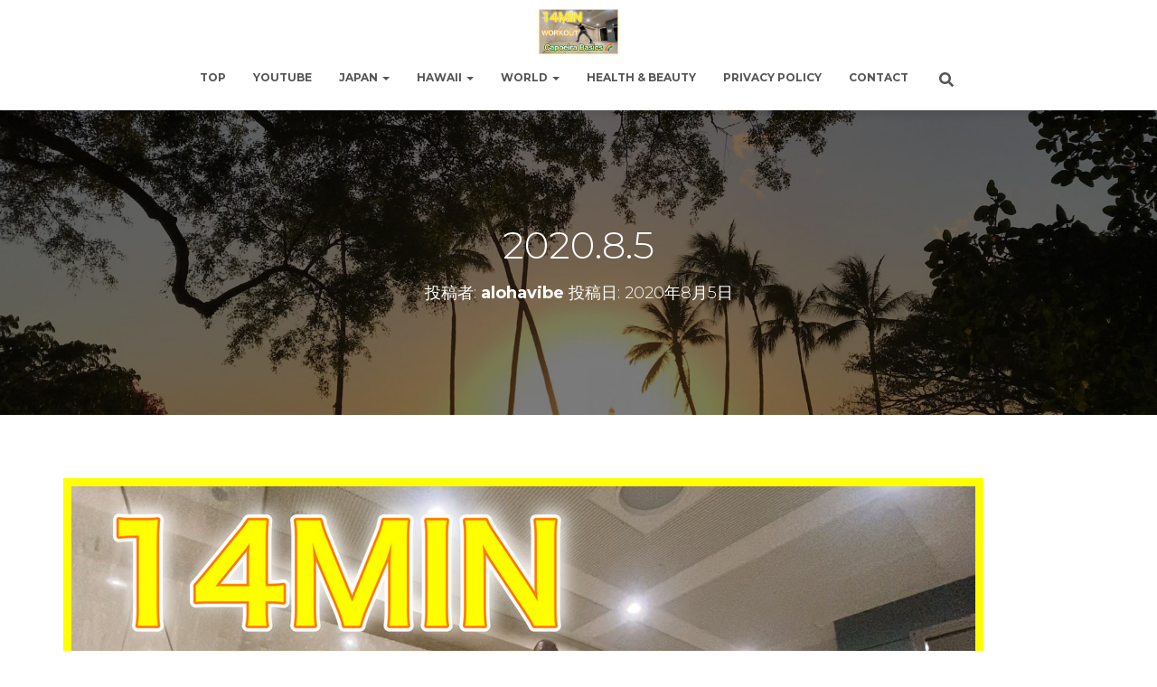

--- FILE ---
content_type: text/html; charset=utf-8
request_url: https://www.google.com/recaptcha/api2/aframe
body_size: 268
content:
<!DOCTYPE HTML><html><head><meta http-equiv="content-type" content="text/html; charset=UTF-8"></head><body><script nonce="1aCyyHLkmb8XARz_WQaNxg">/** Anti-fraud and anti-abuse applications only. See google.com/recaptcha */ try{var clients={'sodar':'https://pagead2.googlesyndication.com/pagead/sodar?'};window.addEventListener("message",function(a){try{if(a.source===window.parent){var b=JSON.parse(a.data);var c=clients[b['id']];if(c){var d=document.createElement('img');d.src=c+b['params']+'&rc='+(localStorage.getItem("rc::a")?sessionStorage.getItem("rc::b"):"");window.document.body.appendChild(d);sessionStorage.setItem("rc::e",parseInt(sessionStorage.getItem("rc::e")||0)+1);localStorage.setItem("rc::h",'1768644879369');}}}catch(b){}});window.parent.postMessage("_grecaptcha_ready", "*");}catch(b){}</script></body></html>

--- FILE ---
content_type: text/css; charset=utf-8
request_url: https://alohavibe.xyz/wp-content/cache/autoptimize/autoptimize_single_6a9157506151a7109b68dddd8fee2283.php?ver=3.3.3
body_size: 53893
content:
.main-raised{margin:0;box-shadow:none;border-radius:0}.single-post .main-raised{margin-bottom:0}.archive.woocommerce-page .main-raised{margin-bottom:0}h1,h2,h3,h4,h5,h6{font-family:inherit}div,p,a,span,li,body{font-family:inherit}a,.btn,button,.button{box-shadow:none !important}a:hover,.btn:hover,button:hover,.button:hover{box-shadow:none !important;opacity:.75}.widget.widget_search .search-form input[type=submit]{-webkit-box-shadow:none;-moz-box-shadow:none;box-shadow:none;-webkit-border-radius:50px;-moz-border-radius:50px;border-radius:50px}.widget.widget_search:hover .search-form input[type=submit]{-webkit-box-shadow:none;-moz-box-shadow:none;box-shadow:none;opacity:.75}.widget select{-webkit-border-radius:30px;-moz-border-radius:30px;border-radius:30px;background:0 0;border:1px solid #eee;font-weight:300;padding-left:15px}.widget>ul{padding:0}.blog-sidebar,.shop-sidebar{-webkit-box-shadow:none;-moz-box-shadow:none;box-shadow:none}.blog-sidebar .widget,.shop-sidebar .widget{-moz-osx-font-smoothing:grayscale;-webkit-font-smoothing:antialiased;color:#444;font-family:inherit;font-weight:300}.blog-sidebar .widget a,.shop-sidebar .widget a{color:inherit;font-weight:inherit}.blog-sidebar .widget h5,.shop-sidebar .widget h5{font-weight:300}.blog-sidebar .widget.woocommerce li a img,.shop-sidebar .widget.woocommerce li a img{-webkit-box-shadow:none;-moz-box-shadow:none;box-shadow:none}.blog-sidebar .widget.woocommerce li:hover a img,.shop-sidebar .widget.woocommerce li:hover a img{-webkit-transform:none;-moz-transform:none;-ms-transform:none;-o-transform:none;transform:none;-webkit-box-shadow:none;-moz-box-shadow:none;box-shadow:none;opacity:.75}.footer-big .widget{color:#fff;font-weight:300}.footer-big .widget h5,.footer-big .widget ul li,.footer-big .widget ul li a{font-weight:inherit}.footer-big .widget.woocommerce li a img{-webkit-box-shadow:none;-moz-box-shadow:none;box-shadow:none}.footer-big .widget.woocommerce li:hover a img{-webkit-transform:none;-moz-transform:none;-ms-transform:none;-o-transform:none;transform:none;-webkit-box-shadow:none;-moz-box-shadow:none;box-shadow:none;opacity:.75}.footer-big .woocommerce.widget_rating_filter .wc-layered-nav-rating .star-rating{top:10px;left:-182px}.hestia-top-bar .woocommerce.widget_shopping_cart .buttons>a.button{display:none}.woocommerce.widget_shopping_cart .buttons>a.button{-webkit-box-shadow:none;-moz-box-shadow:none;box-shadow:none;-webkit-border-radius:30px;-moz-border-radius:30px;border-radius:30px;font-family:inherit;font-size:12px;font-weight:600;line-height:21px;padding:8px 18px}.woocommerce.widget_shopping_cart .buttons>a.button:hover{-webkit-box-shadow:none;-moz-box-shadow:none;box-shadow:none;opacity:.75}.woocommerce div[id^=woocommerce_widget_cart].widget .buttons>a.button,.woocommerce div[id^=woocommerce_widget_cart].widget .buttons>a.button:hover{-webkit-box-shadow:none;-moz-box-shadow:none;box-shadow:none}.woocommerce.widget_price_filter button.button{-webkit-box-shadow:none;-moz-box-shadow:none;box-shadow:none;-webkit-border-radius:30px;-moz-border-radius:30px;border-radius:30px;font-family:inherit;font-size:12px;font-weight:600;line-height:21px;padding:8px 18px}.woocommerce.widget_price_filter button.button:hover{-webkit-box-shadow:none;-moz-box-shadow:none;box-shadow:none;opacity:.75}.woocommerce .widget_price_filter .price_slider_amount .button{float:right}.widget_product_tag_cloud .tag-cloud-link:hover{opacity:.75}.woocommerce.widget_product_search input[type=submit]{-webkit-box-shadow:none;-moz-box-shadow:none;box-shadow:none;-webkit-border-radius:50px;-moz-border-radius:50px;border-radius:50px}.woocommerce.widget_product_search input[type=submit]:hover{-webkit-box-shadow:none;-moz-box-shadow:none;box-shadow:none;opacity:.75}@media (max-width:1200px){.woocommerce.widget_shopping_cart .buttons>a.button{display:block;width:100%;margin:5px auto 0;text-align:center}#secondary div[id^=woocommerce_price_filter] div.price_label,.footer-big div[id^=woocommerce_price_filter] div.price_label{float:none;display:block;width:100%;max-width:100%;margin:5px 0 0;text-align:center;clear:both}.woocommerce .widget_price_filter .price_slider_amount .button{float:none;display:block;width:100%;margin:0 auto 5px;text-align:center}}.title-logo-wrapper{font-size:14px;font-weight:600;line-height:21px}.title-logo-wrapper a{font-family:inherit;font-size:inherit;font-weight:inherit;line-height:inherit}.navbar .navbar-collapse>.navbar-nav>li.menu-item{-webkit-box-shadow:none;-moz-box-shadow:none;box-shadow:none;font-size:12px;font-weight:600;line-height:19px}.navbar .navbar-collapse>.navbar-nav>li.menu-item>a{font-family:inherit;font-size:inherit;font-weight:inherit;line-height:inherit}#main-navigation ul.nav>li.btn.btn-primary a{padding-top:11px;padding-bottom:11px}#main-navigation ul.nav>li.btn.btn-primary:hover{opacity:.75}.navbar{-webkit-box-shadow:0 6px 10px -4px rgba(0,0,0,.15);-moz-box-shadow:0 6px 10px -4px rgba(0,0,0,.15);box-shadow:0 6px 10px -4px rgba(0,0,0,.15)}.hestia-top-bar .quantity,.hestia-top-bar .woocommerce-mini-cart__total,.hestia-top-bar .woocommerce-Price-amount{color:#fff}.btn.btn-primary{-webkit-border-radius:30px;-moz-border-radius:30px;border-radius:30px;-webkit-box-shadow:none;-moz-box-shadow:none;box-shadow:none}.btn.btn-primary:hover{-webkit-box-shadow:none;-moz-box-shadow:none;box-shadow:none}.pagination .nav-links .page-numbers{font-size:14px;font-weight:600;line-height:25px;text-transform:capitalize;border:2px solid}.pagination .nav-links .page-numbers:hover{color:#fff}.pagination .nav-links .page-numbers.dots{display:none}.pagination .nav-links .prev:before,.pagination .nav-links .next:after{display:none}.pagination .nav-links .current{-webkit-box-shadow:none;-moz-box-shadow:none;box-shadow:none;color:#fff;border:2px solid}.pagination .nav-links .current:hover{-webkit-box-shadow:none;-moz-box-shadow:none;box-shadow:none}.btn.btn-just-icon{-webkit-box-shadow:none;-moz-box-shadow:none;box-shadow:none}.btn.btn-just-icon:hover{-webkit-box-shadow:none;-moz-box-shadow:none;box-shadow:none;opacity:.75}.footer-big{background-color:#252422;-moz-osx-font-smoothing:grayscale;-webkit-font-smoothing:antialiased}.footer-big .footer-menu .page_item,.footer-big .footer-menu .page_item a{font-family:inherit;font-size:13px;font-weight:300;line-height:36px;text-transform:none}.footer-big .copyright{font-family:inherit;font-size:13px;font-weight:300;line-height:20px}.entry-categories .label{-webkit-border-radius:16px;-moz-border-radius:16px;border-radius:16px;color:#fff;font-family:inherit;font-size:11px;font-weight:600;line-height:16px;padding:4px 10px}.entry-categories span.label>a{padding:0 !important}.entry-tags .entry-tag{-webkit-border-radius:12px;-moz-border-radius:12px;border-radius:12px;color:#fff;background-color:#7ac29a;font-family:inherit;font-size:10px;font-weight:300;line-height:15px;text-transform:uppercase;padding:4px 8px 3px}.entry-tags .entry-tag a{font-size:inherit;color:inherit;padding:0}.entry-tags .entry-tag:nth-of-type(4n+1){background-color:#6bd098}.entry-tags .entry-tag:nth-of-type(4n+2){background-color:#fbc658}.entry-tags .entry-tag:nth-of-type(4n+3){background-color:#51bcda}.entry-tags .entry-tag:nth-of-type(4n+4){background-color:#f5593d}.archive .boxed-layout-header,.page-template-default .boxed-layout-header{padding-bottom:0}.archive.woocommerce-page .boxed-layout-header,.search .boxed-layout-header{padding-bottom:60px}.hestia-title{font-weight:300}.carousel{-moz-osx-font-smoothing:grayscale;-webkit-font-smoothing:antialiased}.carousel .hestia-title{font-size:50px;font-weight:800;line-height:55px;margin:30px 0 25px}.carousel .sub-title{font-family:inherit;font-size:19px;font-weight:300;line-height:26px;margin:0 0 8px}.carousel .buttons{margin:30px 0 0}.carousel .buttons a{-webkit-border-radius:30px;-moz-border-radius:30px;border-radius:30px;font-family:inherit;font-size:14px;font-weight:600;line-height:24px;padding:11px 30px}.carousel .buttons .btn.btn-primary,.carousel .buttons .btn.btn-primary:hover{-webkit-box-shadow:none;-moz-box-shadow:none;box-shadow:none}.carousel .buttons .btn.btn-primary:hover{opacity:.75}.carousel .buttons .btn-right{-webkit-box-shadow:none;-moz-box-shadow:none;box-shadow:none;color:#fff;background-color:transparent;border:2px solid #fff;padding:9px 28px}.carousel .buttons .btn-right:hover{opacity:.75}.carousel .big-title-slider-content .buttons .btn,.carousel .big-title-slider-content .buttons .btn-right{display:inline-block;margin:15px}.carousel .big-title-slider-content.text-left .buttons .btn{margin-left:auto}.carousel .big-title-slider-content.text-right .buttons .btn{margin-right:auto}.hestia-features{-moz-osx-font-smoothing:grayscale;-webkit-font-smoothing:antialiased;text-align:center;padding:80px 0}.hestia-features .hestia-title{font-size:39px;font-weight:300;line-height:42px;margin-top:30px;margin-bottom:25px;min-height:32px}.hestia-features .description{color:#9a9a9a;font-size:19px;font-weight:300;line-height:26px;margin:0}.hestia-features .hestia-features-content{margin:30px}.hestia-features .hestia-features-content .hestia-info{text-align:center;padding:30px 0 30px;margin:0 auto}.hestia-features .hestia-features-content .hestia-info .info-title{color:#444;font-size:23px;font-weight:300;line-height:27px;margin:15px 0}.hestia-features .hestia-features-content .hestia-info p{color:#9a9a9a;font-family:inherit;font-size:15px;font-weight:300;line-height:22px;margin:0 0 5px}.hestia-features .hestia-features-content .hestia-info .icon>i{font-size:48px}section.products{background-color:#fff;-moz-osx-font-smoothing:grayscale;-webkit-font-smoothing:antialiased}section.products .hestia-title{color:#444;font-size:39px;font-weight:300;line-height:42px;margin-top:30px;margin-bottom:25px;min-height:32px}section.products .description{color:#9a9a9a;font-size:19px;font-weight:300;line-height:26px;margin:0}section.products .hestia-shop-content{margin:0}section.products .hestia-shop-content .card-product{background:0 0}section.products .hestia-shop-content .card-product .content .card-title{color:#444}section.products .hestia-shop-content .card-product .content .footer .stats .tooltip .tooltip-arrow:before{left:-8px;right:auto;top:-12px;margin-left:-3px;content:"";border-width:10px 11px 0;border-top-color:#fff;position:absolute}section.products .hestia-shop-content .card-product .content .footer .stats .tooltip .tooltip-arrow{border-top:11px solid rgba(0,0,0,.2);border-left:11px solid transparent;border-right:11px solid transparent;right:auto;margin-right:0;top:43px;position:absolute;display:block;width:5px;height:5px;bottom:0}section.products .hestia-shop-content .card-product .content .footer .stats .tooltip .tooltip-inner{background-color:#fff;border-radius:4px;box-shadow:0 1px 13px rgba(0,0,0,.14),0 0 0 1px rgba(115,71,38,.23);color:#66615b;max-width:200px;padding:10px;text-align:center;text-decoration:none}section.products .hestia-shop-content .card-product .content .footer .stats{z-index:100}section.products .hestia-shop-content .shop-item:hover>.card>.card-image{-webkit-box-shadow:none;-moz-box-shadow:none;box-shadow:none;-webkit-transform:none;-moz-transform:none;-ms-transform:none;-o-transform:none;transform:none;opacity:.75}section.products .hestia-shop-content .shop-item .card .card-image{-webkit-box-shadow:none;-moz-box-shadow:none;box-shadow:none}section.products .hestia-shop-content .shop-item .card .card-image a{-webkit-box-shadow:none;-moz-box-shadow:none;box-shadow:none}section.products .hestia-shop-content .shop-item .card .card-image a img{-webkit-box-shadow:none;-moz-box-shadow:none;box-shadow:none}.hestia-work{-moz-osx-font-smoothing:grayscale;-webkit-font-smoothing:antialiased}.hestia-work .hestia-title{color:"Montserrat","Helvetica","Arial",sans-serif;font-size:39px;font-weight:300;line-height:42px;margin:30px 0 25px;min-height:32px}.hestia-work .description{color:#9a9a9a;font-size:19px;font-weight:300;line-height:26px;margin:0 0 8px}.hestia-work .hestia-portfolio-content .card{-webkit-box-shadow:0 6px 10px -4px rgba(0,0,0,.15);-moz-box-shadow:0 6px 10px -4px rgba(0,0,0,.15);box-shadow:0 6px 10px -4px rgba(0,0,0,.15)}.hestia-work .hestia-portfolio-content .card .card-title{-moz-osx-font-smoothing:initial;-webkit-font-smoothing:initial;font-weight:300}.hestia-team{-moz-osx-font-smoothing:grayscale;-webkit-font-smoothing:antialiased}.hestia-team .hestia-title{color:#444;font-size:39px;font-weight:300;line-height:43px;margin:30px 0 25px;min-height:32px}.hestia-team h5.description{color:#9a9a9a;font-size:19px;font-weight:300;line-height:26px;margin:0}.hestia-team .hestia-team-content{margin:30px 0 0}.hestia-team .hestia-team-content .card{margin:30px 0 20px;text-align:center}.hestia-team .hestia-team-content .card .col-md-5{float:none;text-align:center;margin:0 auto;width:auto}.hestia-team .hestia-team-content .card .col-md-5 .card-image{display:block;width:120px;height:120px;margin:0 auto;-webkit-border-radius:50%;-moz-border-radius:50%;border-radius:50%;-webkit-box-shadow:none;-moz-box-shadow:none;box-shadow:none}.hestia-team .hestia-team-content .card .col-md-5 .card-image img{-webkit-box-shadow:none;-moz-box-shadow:none;box-shadow:none;-webkit-border-radius:12px;-moz-border-radius:12px;border-radius:12px;max-width:100%;height:auto}.hestia-team .hestia-team-content .card .col-md-7{float:none;text-align:center;margin:0 auto;padding-top:20px;padding-bottom:20px;width:auto}.hestia-team .hestia-team-content .card .content .card-title{color:#444;font-size:22px;font-weight:300;line-height:26px;margin:5px 0 0}.hestia-team .hestia-team-content .card .content .category{color:#868e96;font-size:12px;font-weight:600;line-height:18px;margin:5px 0}.hestia-team .hestia-team-content .card .content .card-description{color:#9a9a9a;font-family:inherit;font-size:15px;font-weight:300;line-height:22px;margin:15px 0 5px}.hestia-team .hestia-team-content .card .content .footer a.btn{opacity:.8}.hestia-team .hestia-team-content .card .content .footer a.btn:hover{opacity:.65}.hestia-pricing{-moz-osx-font-smoothing:grayscale;-webkit-font-smoothing:antialiased}.hestia-pricing .hestia-title{color:#444;font-size:39px;font-weight:300;line-height:42px;margin:30px 0 25px;min-height:32px}.hestia-pricing p.text-gray{color:#9a9a9a;font-size:15px;font-weight:300;line-height:22px;margin:0 0 5px}.hestia-pricing .card-pricing{-webkit-border-radius:12px;-moz-border-radius:12px;border-radius:12px;-webkit-box-shadow:0 6px 10px -4px rgba(0,0,0,.15);-moz-box-shadow:0 6px 10px -4px rgba(0,0,0,.15);box-shadow:0 6px 10px -4px rgba(0,0,0,.15);-webkit-transition:.3s cubic-bezier(.34,2,.6,1),box-shadow .2s ease;-moz-transition:.3s cubic-bezier(.34,2,.6,1),box-shadow .2s ease;-ms-transition:.3s cubic-bezier(.34,2,.6,1),box-shadow .2s ease;-o-transition:.3s cubic-bezier(.34,2,.6,1),box-shadow .2s ease;transition:.3s cubic-bezier(.34,2,.6,1),box-shadow .2s ease}.hestia-pricing .card-pricing .category{font-size:12px;font-weight:600;line-height:18px;text-transform:uppercase;margin:10px 0}.hestia-pricing .card-pricing .card-title{font-size:51px;font-weight:300;line-height:42px;margin-top:30px}.hestia-pricing .card-pricing .card-title small:first-child{color:inherit;font-size:51px;font-weight:300;top:0}.hestia-pricing .card-pricing ul{margin:20px auto;max-width:240px}.hestia-pricing .card-pricing ul li{-moz-osx-font-smoothing:initial;-webkit-font-smoothing:initial;color:#444;font-size:14px;font-weight:300;line-height:21px;padding:5px 0;border:none}.hestia-pricing .card-pricing .btn{-webkit-box-shadow:none;-moz-box-shadow:none;box-shadow:none;font-size:12px;font-weight:600;text-transform:uppercase;line-height:21px;padding:8px 18px}.hestia-pricing .card-pricing .btn:hover{-webkit-box-shadow:none;-moz-box-shadow:none;box-shadow:none;opacity:.75}.hestia-pricing .card-pricing:hover{-webkit-box-shadow:0 12px 19px -7px rgba(0,0,0,.3);-moz-box-shadow:0 12px 19px -7px rgba(0,0,0,.3);box-shadow:0 12px 19px -7px rgba(0,0,0,.3);-webkit-transform:translateY(-10px);-moz-transform:translateY(-10px);-ms-transform:translateY(-10px);-o-transform:translateY(-10px);transform:translateY(-10px)}.hestia-pricing .hestia-table-two .card-pricing .category,.hestia-pricing .hestia-table-two .card-pricing .card-title,.hestia-pricing .hestia-table-two .card-pricing .card-title small,.hestia-pricing .hestia-table-two .card-pricing ul li,.hestia-pricing .hestia-table-two .card-pricing ul li b{color:#fff}.hestia-pricing .hestia-table-two .card-pricing .btn{color:#66615b;background-color:#fff}.hestia-ribbon{-moz-osx-font-smoothing:grayscale;-webkit-font-smoothing:antialiased;padding:35px 0}.hestia-ribbon .hestia-title{font-weight:300;font-size:26px;line-height:54px}.hestia-ribbon .btn.btn-primary{-webkit-border-radius:30px;-moz-border-radius:30px;border-radius:30px;-webkit-box-shadow:none;-moz-box-shadow:none;box-shadow:none;font-family:inherit;font-weight:600;font-size:12px;line-height:21px;padding:8px 18px}.hestia-ribbon .btn.btn-primary:hover{-webkit-box-shadow:none;-moz-box-shadow:none;box-shadow:none;opacity:.75}.hestia-testimonials{-moz-osx-font-smoothing:grayscale;-webkit-font-smoothing:antialiased}.hestia-testimonials .hestia-title{color:#444;font-size:39px;font-weight:300;line-height:42px}.hestia-testimonials .description{color:#9a9a9a;font-size:19px;font-weight:300;line-height:26px;margin:0}.hestia-testimonials .hestia-testimonials-content{margin:30px 0 0}.hestia-testimonials .hestia-testimonials-content .row:nth-of-type(2n+1) .col-md-4:nth-of-type(3n+1) .card-testimonial{background-color:#6bd098}.hestia-testimonials .hestia-testimonials-content .row:nth-of-type(2n+1) .col-md-4:nth-of-type(3n+2) .card-testimonial{background-color:#fbc658}.hestia-testimonials .hestia-testimonials-content .row:nth-of-type(2n+1) .col-md-4:nth-of-type(3n+3) .card-testimonial{background-color:#e91e63}.hestia-testimonials .hestia-testimonials-content .row:nth-of-type(2n+2) .col-md-4:nth-of-type(3n+1) .card-testimonial{background-color:#f5593d}.hestia-testimonials .hestia-testimonials-content .row:nth-of-type(2n+2) .col-md-4:nth-of-type(3n+2) .card-testimonial{background-color:#51cbce}.hestia-testimonials .hestia-testimonials-content .row:nth-of-type(2n+2) .col-md-4:nth-of-type(3n+3) .card-testimonial{background-color:#51bcda}.hestia-testimonials .hestia-testimonials-content .row .col-md-4 .card-testimonial .content .card-title,.hestia-testimonials .hestia-testimonials-content .row .col-md-4 .card-testimonial .content .category,.hestia-testimonials .hestia-testimonials-content .row .col-md-4 .card-testimonial .content .card-description{color:#fff}.hestia-testimonials .hestia-testimonials-content .card-testimonial{text-align:left;padding:20px 20px 0;-webkit-box-shadow:0 6px 10px -4px rgba(0,0,0,.15);-moz-box-shadow:0 6px 10px -4px rgba(0,0,0,.15);box-shadow:0 6px 10px -4px rgba(0,0,0,.15);-webkit-transition:.3s cubic-bezier(.34,2,.6,1),box-shadow .2s ease;-moz-transition:.3s cubic-bezier(.34,2,.6,1),box-shadow .2s ease;-ms-transition:.3s cubic-bezier(.34,2,.6,1),box-shadow .2s ease;-o-transition:.3s cubic-bezier(.34,2,.6,1),box-shadow .2s ease;transition:.3s cubic-bezier(.34,2,.6,1),box-shadow .2s ease}.hestia-testimonials .hestia-testimonials-content .card-testimonial .card-avatar{margin:0;max-width:60px;max-height:60px}.hestia-testimonials .hestia-testimonials-content .card-testimonial .card-avatar img{-webkit-box-shadow:none;-moz-box-shadow:none;box-shadow:none;margin:0 0 -20px}.hestia-testimonials .hestia-testimonials-content .card-testimonial .content .card-title{font-weight:600}.hestia-testimonials .hestia-testimonials-content .card-testimonial .content .category{font-weight:300}.hestia-testimonials .hestia-testimonials-content .card-testimonial .content .card-description{font-family:inherit;font-weight:300}.hestia-testimonials .hestia-testimonials-content .card-testimonial:hover{-webkit-box-shadow:0 12px 19px -7px rgba(0,0,0,.3);-moz-box-shadow:0 12px 19px -7px rgba(0,0,0,.3);box-shadow:0 12px 19px -7px rgba(0,0,0,.3)}.subscribe-line{-moz-osx-font-smoothing:grayscale;-webkit-font-smoothing:antialiased}.subscribe-line .title{font-size:39px;font-weight:300;line-height:42px}.subscribe-line .subscribe-description{font-size:19px;font-weight:300;line-height:26px;margin:0 0 40px}.home:not(.blog) .hestia-blogs{-moz-osx-font-smoothing:grayscale;-webkit-font-smoothing:antialiased;background-color:#eee}.home:not(.blog) .hestia-blogs .hestia-title{color:#444;font-size:39px;font-weight:300;line-height:41px}.home:not(.blog) .hestia-blogs .description{color:#9a9a9a;font-size:19px;font-weight:300;line-height:26px;margin:0}.home:not(.blog) .hestia-blogs .hestia-blog-content{margin:60px 0 0;padding:0}.home:not(.blog) .hestia-blogs .hestia-blog-content .row:nth-child(2n+1) article:nth-child(3n+1) .category a{color:#6bd098}.home:not(.blog) .hestia-blogs .hestia-blog-content .row:nth-child(2n+1) article:nth-child(3n+1) .category a:hover{color:#44c47d}.home:not(.blog) .hestia-blogs .hestia-blog-content .row:nth-child(2n+1) article:nth-child(3n+2) .category a{color:#51cbce}.home:not(.blog) .hestia-blogs .hestia-blog-content .row:nth-child(2n+1) article:nth-child(3n+2) .category a:hover{color:#34b5b8}.home:not(.blog) .hestia-blogs .hestia-blog-content .row:nth-child(2n+1) article:nth-child(3n+3) .category a{color:#51bcda}.home:not(.blog) .hestia-blogs .hestia-blog-content .row:nth-child(2n+1) article:nth-child(3n+3) .category a:hover{color:#2ba9cd}.home:not(.blog) .hestia-blogs .hestia-blog-content .row:nth-child(2n+1) article:nth-child(3n+1) .card-description a.moretag{color:#fff;background-color:#6bd098}.home:not(.blog) .hestia-blogs .hestia-blog-content .row:nth-child(2n+1) article:nth-child(3n+1) .card-description a.moretag:hover{color:#fff;background-color:#44c47d}.home:not(.blog) .hestia-blogs .hestia-blog-content .row:nth-child(2n+1) article:nth-child(3n+2) .card-description a.moretag{color:#fff;background-color:#51cbce}.home:not(.blog) .hestia-blogs .hestia-blog-content .row:nth-child(2n+1) article:nth-child(3n+2) .card-description a.moretag:hover{color:#fff;background-color:#34b5b8}.home:not(.blog) .hestia-blogs .hestia-blog-content .row:nth-child(2n+1) article:nth-child(3n+3) .card-description a.moretag{color:#fff;background-color:#51bcda}.home:not(.blog) .hestia-blogs .hestia-blog-content .row:nth-child(2n+1) article:nth-child(3n+3) .card-description a.moretag:hover{color:#fff;background-color:#2ba9cd}.home:not(.blog) .hestia-blogs .hestia-blog-content .row:nth-child(2n+2) article:nth-child(3n+1) .category a{color:#f5593d}.home:not(.blog) .hestia-blogs .hestia-blog-content .row:nth-child(2n+2) article:nth-child(3n+1) .category a:hover{color:#f33816}.home:not(.blog) .hestia-blogs .hestia-blog-content .row:nth-child(2n+2) article:nth-child(3n+2) .category a{color:#fbc658}.home:not(.blog) .hestia-blogs .hestia-blog-content .row:nth-child(2n+2) article:nth-child(3n+2) .category a:hover{color:#fab526}.home:not(.blog) .hestia-blogs .hestia-blog-content .row:nth-child(2n+2) article:nth-child(3n+3) .category a{color:#e91e63}.home:not(.blog) .hestia-blogs .hestia-blog-content .row:nth-child(2n+2) article:nth-child(3n+3) .category a:hover{color:#c11f64}.home:not(.blog) .hestia-blogs .hestia-blog-content .row:nth-child(2n+2) article:nth-child(3n+1) .card-description a.moretag{color:#fff;background-color:#f5593d}.home:not(.blog) .hestia-blogs .hestia-blog-content .row:nth-child(2n+2) article:nth-child(3n+1) .card-description a.moretag:hover{color:#fff;background-color:#f33816}.home:not(.blog) .hestia-blogs .hestia-blog-content .row:nth-child(2n+2) article:nth-child(3n+2) .card-description a.moretag{color:#fff;background-color:#fbc658}.home:not(.blog) .hestia-blogs .hestia-blog-content .row:nth-child(2n+2) article:nth-child(3n+2) .card-description a.moretag:hover{color:#fff;background-color:#fab526}.home:not(.blog) .hestia-blogs .hestia-blog-content .row:nth-child(2n+2) article:nth-child(3n+3) .card-description a.moretag{color:#fff;background-color:#e91e63}.home:not(.blog) .hestia-blogs .hestia-blog-content .row:nth-child(2n+2) article:nth-child(3n+3) .card-description a.moretag:hover{color:#fff;background-color:#c11f64}.home:not(.blog) .hestia-blogs .hestia-blog-content .card-blog{-webkit-border-radius:12px;-moz-border-radius:12px;border-radius:12px;background-color:#fff;margin:5px 0 20px;text-align:center;-webkit-box-shadow:0 6px 10px -4px rgba(0,0,0,.15);-moz-box-shadow:0 6px 10px -4px rgba(0,0,0,.15);box-shadow:0 6px 10px -4px rgba(0,0,0,.15);-webkit-transition:.3s cubic-bezier(.34,2,.6,1),box-shadow .2s ease;-moz-transition:.3s cubic-bezier(.34,2,.6,1),box-shadow .2s ease;-ms-transition:.3s cubic-bezier(.34,2,.6,1),box-shadow .2s ease;-o-transition:.3s cubic-bezier(.34,2,.6,1),box-shadow .2s ease;transition:.3s cubic-bezier(.34,2,.6,1),box-shadow .2s ease}.home:not(.blog) .hestia-blogs .hestia-blog-content .card-blog .card-image{-webkit-box-shadow:none;-moz-box-shadow:none;box-shadow:none;-webkit-border-radius:12px;-webkit-border-bottom-right-radius:0;-webkit-border-bottom-left-radius:0;-moz-border-radius:12px;-moz-border-radius-bottomright:0;-moz-border-radius-bottomleft:0;border-radius:12px;border-bottom-right-radius:0;border-bottom-left-radius:0}.home:not(.blog) .hestia-blogs .hestia-blog-content .card-blog .card-image a{-webkit-border-radius:0;-moz-border-radius:0;border-radius:0}.home:not(.blog) .hestia-blogs .hestia-blog-content .card-blog .card-image a img{-webkit-border-radius:0;-moz-border-radius:0;border-radius:0}.home:not(.blog) .hestia-blogs .hestia-blog-content .card-blog .content{text-align:left;padding:20px}.home:not(.blog) .hestia-blogs .hestia-blog-content .card-blog .content .category{font-size:12px;font-weight:600;line-height:18px;padding:10px 0 0;margin:0}.home:not(.blog) .hestia-blogs .hestia-blog-content .card-blog .content .card-title{color:#444;font-size:19px;font-weight:300;line-height:26px;margin:5px 0 0}.home:not(.blog) .hestia-blogs .hestia-blog-content .card-blog .content .card-description{color:#9a9a9a;font-family:inherit;font-size:15px;font-weight:300;line-height:22px;margin:15px 0 5px}.home:not(.blog) .hestia-blogs .hestia-blog-content .card-blog .content .card-description .moretag{-webkit-border-radius:30px;-moz-border-radius:30px;border-radius:30px;background-color:#51cbce;border-color:#51cbce;color:#fff;opacity:1;box-sizing:border-box;border-width:2px;font-size:12px;font-weight:600;line-height:1.75;cursor:pointer;text-transform:uppercase;text-align:center;padding:10px 20px;display:block;max-width:133px;margin:20px auto 0 0}.home:not(.blog) .hestia-blogs .hestia-blog-content .card-blog:hover{-webkit-box-shadow:0 12px 19px -7px rgba(0,0,0,.3);-moz-box-shadow:0 12px 19px -7px rgba(0,0,0,.3);box-shadow:0 12px 19px -7px rgba(0,0,0,.3)}.contactus{font-family:inherit}.contactus .hestia-title{font-size:26px;font-weight:300;line-height:36px}.contactus .description{font-size:19px;font-weight:300;line-height:26px}.contactus .card-contact{-webkit-border-radius:12px;-moz-border-radius:12px;border-radius:12px}.contactus .card-contact .header{-webkit-box-shadow:none;-moz-box-shadow:none;box-shadow:none;margin:0;background:0 0}.contactus .card-contact .header .card-title{color:#444;font-weight:300;border-bottom:1px solid #ddd;padding:0 0 25px}.contactus .card-contact .form-group label.control-label{font-weight:300}.contactus .card-contact .btn.btn-primary{-webkit-box-shadow:none;-moz-box-shadow:none;box-shadow:none;-webkit-border-radius:30px;-moz-border-radius:30px;border-radius:30px;font-weight:600}.contactus .card-contact .btn.btn-primary:hover{-webkit-box-shadow:none;-moz-box-shadow:none;box-shadow:none;opacity:.75}.blog .boxed-layout-header{padding-bottom:0}.blog .hestia-title{font-size:40px;font-weight:300;line-height:44px}.blog .hestia-blogs .sticky{border-radius:6px;box-shadow:0 2px 2px rgba(204,197,185,.5);background-color:#fff}.blog .hestia-blogs .sticky .card-image{margin-top:0}.blog .hestia-blogs .card-blog{margin-top:5px;margin-bottom:80px}.blog .hestia-blogs .card-blog .card-image{-webkit-border-radius:12px;-moz-border-radius:12px;border-radius:12px;-webkit-box-shadow:none;-moz-box-shadow:none;box-shadow:none}.blog .hestia-blogs .card-blog .category{font-size:12px;font-weight:600;line-height:18px;padding:10px 0 0}.blog .hestia-blogs .card-blog .card-title{color:#444;font-size:26px;font-weight:300;line-height:36px;margin:5px 0 0}.blog .hestia-blogs .card-blog .card-description{font-family:inherit;font-size:15px;font-weight:300;line-height:22px;margin:15px 0 5px}.blog .hestia-blogs .card-blog .author{font-family:inherit;font-size:15px;font-weight:300;line-height:22px;margin:0 0 5px}.blog .hestia-blogs .card-blog .author a>strong{font-weight:bolder}.blog .hestia-blogs .card-blog:nth-of-type(2n+2) .row .col-ms-5,.blog .hestia-blogs .card-blog:nth-of-type(2n+2) .row .col-sm-5{float:right}@media (max-width:480px){.blog .hestia-blogs .card-blog:nth-of-type(2n+2) .row .col-ms-5,.blog .hestia-blogs .card-blog:nth-of-type(2n+2) .row .col-sm-5{float:none}}.single-post .related-posts{font-family:inherit}.single-post .related-posts .hestia-title{color:#444;font-size:39px;font-weight:300;line-height:41px}.single-post .related-posts .card-blog{-webkit-box-shadow:none;-moz-box-shadow:none;box-shadow:none;-webkit-border-radius:12px;-moz-border-radius:12px;border-radius:12px;background-color:#fff;margin:5px 0 20px;text-align:center}.single-post .related-posts .card-blog .card-image{-webkit-box-shadow:none;-moz-box-shadow:none;box-shadow:none;-webkit-border-radius:12px;-webkit-border-bottom-right-radius:0;-webkit-border-bottom-left-radius:0;-moz-border-radius:12px;-moz-border-radius-bottomright:0;-moz-border-radius-bottomleft:0;border-radius:12px;border-bottom-right-radius:0;border-bottom-left-radius:0;margin:0}.single-post .related-posts .card-blog .card-image a{-webkit-border-radius:0;-moz-border-radius:0;border-radius:0}.single-post .related-posts .card-blog .card-image a img{-webkit-border-radius:0;-moz-border-radius:0;border-radius:0}.single-post .related-posts .card-blog .content{-webkit-box-shadow:none;-moz-box-shadow:none;box-shadow:none;text-align:left;padding:20px}.single-post .related-posts .card-blog .content .category{font-family:inherit;font-size:12px;font-weight:600;line-height:18px;padding:10px 0 0;margin:0}.single-post .related-posts .card-blog .content .card-title{color:#444;font-family:inherit;font-size:19px;font-weight:300;line-height:26px;margin:5px 0 0}.single-post .related-posts .card-blog .content .card-description{color:#9a9a9a;font-family:inherit;font-size:15px;font-weight:300;line-height:22px;margin:15px 0 5px}.section-comments{-moz-osx-font-smoothing:grayscale;-webkit-font-smoothing:antialiased;font-family:inherit}.section-comments .hestia-title{color:#444;font-size:26px;font-weight:300;line-height:36px}.section-comments .comment .comment-author{-webkit-box-shadow:none;-moz-box-shadow:none;box-shadow:none}.section-comments .comment .media-body{position:relative}.section-comments .comment .media-body .media-heading a{display:inline-block;color:#444;font-family:inherit;font-size:19px;font-weight:600;line-height:26px;margin:5px 0 10px}.section-comments .comment .media-body .media-heading small{color:#868e96;font-family:inherit;font-size:13px;font-weight:600;line-height:19px;text-transform:uppercase;margin:0 0 8px}.section-comments .comment .media-body .media-heading small .comment-edit-link{font-size:inherit;font-weight:inherit;line-height:inherit;margin:0}.section-comments .comment .media-body p{font-family:inherit;font-size:15px;font-weight:300;line-height:22px;margin:0 0 5px}.section-comments .comment .media-body .media-footer{position:absolute;top:40px;right:50px;font-size:12px;font-weight:600;line-height:21px}.section-comments .comment .media-body .media-footer a{font-size:inherit;font-weight:inherit;line-height:inherit}.section-comments .comment .media-body .media-footer a:hover{opacity:.75}.section-comments .comment-respond .avatar{-webkit-box-shadow:none;-moz-box-shadow:none;box-shadow:none}.section-comments .comment-respond .logged-in-as{font-weight:600}.section-comments .btn.btn-primary{-webkit-box-shadow:none;-moz-box-shadow:none;box-shadow:none;-webkit-border-radius:4px;-moz-border-radius:4px;border-radius:4px;font-family:inherit;font-size:12px;font-weight:600}.section-comments .btn.btn-primary:hover{-webkit-box-shadow:none;-moz-box-shadow:none;box-shadow:none;opacity:.75}.card-product{-webkit-box-shadow:none;-moz-box-shadow:none;box-shadow:none;background:0 0}.card-product .card-image{-webkit-box-shadow:none;-moz-box-shadow:none;box-shadow:none;margin:0}.card-product .card-image a{-webkit-box-shadow:none;-moz-box-shadow:none;box-shadow:none}.card-product .card-image a img{-webkit-box-shadow:none;-moz-box-shadow:none;box-shadow:none;-webkit-border-radius:12px;-moz-border-radius:12px;border-radius:12px}.card-product .content{-moz-osx-font-smoothing:grayscale;-webkit-font-smoothing:antialiased;padding:15px 5px 0}.card-product .content .card-title{color:#9a9a9a;font-size:19px;font-weight:300;line-height:26px;text-align:left;padding:0;margin:15px 0 5px}.card-product .content .category{color:#333;font-size:15px;font-weight:300;line-height:22px;text-align:left;text-transform:none;margin:0}.card-product .content .category a{color:#9a9a9a}.card-product .content .footer{width:100%;margin:0}.card-product .content .footer .price{display:inline-block;color:#333;font-family:inherit;font-size:14px;font-weight:300;line-height:24px}.card-product .content .footer .price h4{margin:0}.card-product .content .footer .stats .btn.btn-just-icon:hover{opacity:1}.card-product .content .footer .stats a{margin:0 0 10px !important}.card-product .content .footer .stats .tooltip .tooltip-arrow:before{border-top:11px solid #fff;border-left:11px solid transparent;border-right:11px solid transparent;left:-8px;right:auto;top:-12px;margin-left:-3px;content:"";border-width:10px 11px 0;border-top-color:#fff;position:absolute}.card-product .content .footer .stats .tooltip .tooltip-arrow{border-top:11px solid rgba(0,0,0,.2);border-left:11px solid transparent;border-right:11px solid transparent;right:auto;margin-right:0;top:43px;position:absolute;display:block;width:5px;height:5px;bottom:0}.card-product .content .footer .stats .tooltip .tooltip-inner{background-color:#fff;border-radius:4px;box-shadow:0 1px 13px rgba(0,0,0,.14),0 0 0 1px rgba(115,71,38,.23);color:#66615b;max-width:200px;padding:10px;text-align:center;text-decoration:none;opacity:1}.card-product .content .footer .stats .add_to_cart_button{position:relative;z-index:100}.card-product .content .footer .stats .add_to_cart_button:active,.card-product .content .footer .stats .add_to_cart_button:focus{-webkit-box-shadow:none;-moz-box-shadow:none;box-shadow:none}.card-product .content .footer .stats .hestia-view-cart-wrapper{bottom:-40px}.card-product .content .footer .stats .hestia-view-cart-wrapper .added_to_cart{-webkit-box-shadow:none;-moz-box-shadow:none;box-shadow:none;-webkit-border-radius:30px;-moz-border-radius:30px;border-radius:30px;font-family:inherit;font-size:12px;font-weight:600;line-height:21px;padding:8px 18px}.card-product .content .footer .stats .hestia-view-cart-wrapper .added_to_cart:hover{-webkit-box-shadow:none;-moz-box-shadow:none;box-shadow:none;opacity:.75}.card-product .content .footer .stats .hestia-view-cart-wrapper .added_to_cart:focus,.card-product .content .footer .stats .hestia-view-cart-wrapper .added_to_cart:active{-webkit-box-shadow:none;-moz-box-shadow:none;box-shadow:none}.woocommerce.archive .wrapper .main{background-color:#fff}.woocommerce.archive .wrapper .main .card-product{background-color:#fff}.woocommerce.archive .products .product>.card>.card-image{-webkit-box-shadow:none;-moz-box-shadow:none;box-shadow:none}.woocommerce.archive .products .product:hover>.card>.card-image{-webkit-box-shadow:none;-moz-box-shadow:none;box-shadow:none;-webkit-transform:none;-moz-transform:none;-ms-transform:none;-o-transform:none;transform:none;opacity:.75}.woocommerce.archive .blog-post .products li:nth-of-type(6n) .category a,.woocommerce.archive .blog-post .products li:nth-of-type(6n+1) .category a,.woocommerce.archive .blog-post .products li:nth-of-type(6n+2) .category a,.woocommerce.archive .blog-post .products li:nth-of-type(6n+3) .category a,.woocommerce.archive .blog-post .products li:nth-of-type(6n+4) .category a,.woocommerce.archive .blog-post .products li:nth-of-type(6n+5) .category a{color:#9a9a9a !important}.woocommerce.single-product .woocommerce-message .button{float:none;color:#fff;border:2px solid #fff;padding:10px;border-radius:30px;margin-right:15px}.woocommerce.single-product .page-header{display:none}.woocommerce.single-product .main .blog-post{background-color:#fff}.woocommerce.single-product .main .blog-post .col-md-12 .product .onsale{display:none}.woocommerce.single-product .main .blog-post .col-md-12 .product .woocommerce-product-gallery__image{-webkit-border-radius:12px;-moz-border-radius:12px;border-radius:12px}.woocommerce.single-product .main .blog-post .col-md-12 .product .summary{-moz-osx-font-smoothing:grayscale;-webkit-font-smoothing:antialiased}.woocommerce.single-product .main .blog-post .col-md-12 .product .summary .product_title{color:#444;font-size:39px;font-weight:300;line-height:42px}.woocommerce.single-product .main .blog-post .col-md-12 .product .summary .price{color:#66615b;font-family:inherit;font-size:23px;font-weight:300;line-height:27px}.woocommerce.single-product .main .blog-post .col-md-12 .product .summary .woocommerce-product-details__short-description{font-family:inherit;font-size:15px;font-weight:300;line-height:22px;padding-top:20px;border-top:1px solid #f1eae0}.woocommerce.single-product .main .blog-post .col-md-12 .product .summary .variations .label label{color:#66615b;font-family:inherit;font-size:14px;font-weight:300;line-height:17px;margin:0 0 8px}.woocommerce.single-product .main .blog-post .col-md-12 .product .summary .cart{padding-top:20px;border-top:1px solid #f1eae0}.woocommerce.single-product .main .blog-post .col-md-12 .product .summary .cart .variations .value:before{right:25px}.woocommerce.single-product .main .blog-post .col-md-12 .product .summary .cart .variations .value select{-webkit-border-radius:30px;-moz-border-radius:30px;border-radius:30px;background-color:#fff;background-image:none;font-family:inherit;font-size:12px;font-weight:600;text-transform:uppercase;line-height:21px;border:2px solid #66615b;padding:7px 0 7px 15px}.woocommerce.single-product .main .blog-post .col-md-12 .product .summary .cart .variations .value select:hover{color:#fff;background-color:#66615b}.woocommerce.single-product .main .blog-post .col-md-12 .product .summary .cart .variations .value select:hover,.woocommerce.single-product .main .blog-post .col-md-12 .product .summary .cart .variations .value select:focus,.woocommerce.single-product .main .blog-post .col-md-12 .product .summary .cart .variations .value select:visited{background-image:none}.woocommerce.single-product .main .blog-post .col-md-12 .product .summary .cart .variations .reset_variations{float:left}.woocommerce.single-product .main .blog-post .col-md-12 .product .summary .quantity{margin-right:15px}.woocommerce.single-product .main .blog-post .col-md-12 .product .summary .quantity .qty{-webkit-border-radius:50px;-moz-border-radius:50px;border-radius:50px;color:#66615b;font-family:inherit;font-weight:600;padding-left:13px;border:2px solid #66615b;margin:7px 0 0}.woocommerce.single-product .main .blog-post .col-md-12 .product .summary .single_add_to_cart_button{-webkit-box-shadow:none;-moz-box-shadow:none;box-shadow:none;-webkit-border-radius:30px;-moz-border-radius:30px;border-radius:30px;font-family:inherit;font-size:12px;font-weight:600;line-height:21px}.woocommerce.single-product .main .blog-post .col-md-12 .product .summary .single_add_to_cart_button:hover{-webkit-box-shadow:none;-moz-box-shadow:none;box-shadow:none;opacity:.75}.woocommerce.single-product .main .blog-post .col-md-12 .product .summary .single_add_to_cart_button:after{content:"\f054"}.woocommerce.single-product .main .blog-post .col-md-12 .product .woocommerce-tabs .tabs li{font-family:inherit;font-weight:300}.woocommerce.single-product .main .blog-post .col-md-12 .product .woocommerce-tabs .tabs li a{font-family:inherit;font-weight:inherit}.woocommerce.single-product .main .blog-post .col-md-12 .product .woocommerce-tabs #tab-description p{font-family:inherit;font-size:14px;font-weight:300;line-height:21px}.woocommerce.single-product .main .blog-post .col-md-12 .product .woocommerce-tabs #tab-reviews #reviews #comments ol.commentlist li.comment .comment_container .avatar{-webkit-box-shadow:none;-moz-box-shadow:none;box-shadow:none}.woocommerce.single-product .main .blog-post .col-md-12 .product .woocommerce-tabs #tab-reviews #reviews #comments ol.commentlist li.comment .comment_container .comment-text{padding:0 13px}.woocommerce.single-product .main .blog-post .col-md-12 .product .woocommerce-tabs #tab-reviews #reviews #comments ol.commentlist li.comment .comment_container .comment-text .woocommerce-review__author{font-family:inherit;font-size:19px;font-weight:600;line-height:26px}.woocommerce.single-product .main .blog-post .col-md-12 .product .woocommerce-tabs #tab-reviews #reviews #comments ol.commentlist li.comment .comment_container .comment-text .woocommerce-review__published-date{font-family:inherit;font-size:13px;font-weight:600;line-height:19px}.woocommerce.single-product .main .blog-post .col-md-12 .product .woocommerce-tabs #tab-reviews #reviews #comments ol.commentlist li.comment .comment_container .comment-text .description p{font-family:inherit;font-size:15px;font-weight:300;line-height:22px}.woocommerce.single-product .main .blog-post .col-md-12 .product .woocommerce-tabs #tab-reviews #reviews .comment-respond{-moz-osx-font-smoothing:grayscale;-webkit-font-smoothing:antialiased}.woocommerce.single-product .main .blog-post .col-md-12 .product .woocommerce-tabs #tab-reviews #reviews .comment-respond .comment-reply-title{font-family:inherit;font-size:26px;font-weight:300;line-height:36px}.woocommerce.single-product .main .blog-post .col-md-12 .product .woocommerce-tabs #tab-reviews #reviews .comment-respond .comment-form-rating{font-family:inherit;font-weight:300}.woocommerce.single-product .main .blog-post .col-md-12 .product .woocommerce-tabs #tab-reviews #reviews .comment-respond .comment-form-comment{font-family:inherit;font-weight:300}.woocommerce.single-product .main .blog-post .col-md-12 .product .woocommerce-tabs #tab-reviews #reviews .comment-respond .form-submit input.submit{-webkit-box-shadow:none;-moz-box-shadow:none;box-shadow:none;-webkit-border-radius:4px;-moz-border-radius:4px;border-radius:4px;font-family:inherit;font-size:12px;font-weight:600;line-height:21px}.woocommerce.single-product .main .blog-post .col-md-12 .product .woocommerce-tabs #tab-reviews #reviews .comment-respond .form-submit input.submit:hover{-webkit-box-shadow:none;-moz-box-shadow:none;box-shadow:none;opacity:.75}.woocommerce.single-product .main .blog-post .col-md-12>div[id^=product].product{-webkit-box-shadow:none;-moz-box-shadow:none;box-shadow:none;margin:0 !important;padding:120px 0 0}.woocommerce.single-product .related.products{-moz-osx-font-smoothing:grayscale;-webkit-font-smoothing:antialiased}.woocommerce.single-product .related.products h2{color:#444;font-size:39px;font-weight:300;line-height:42px;margin-top:30px;margin-bottom:25px;min-height:32px}.woocommerce.single-product .related.products .product:hover>.card>.card-image{-webkit-box-shadow:none;-moz-box-shadow:none;box-shadow:none;-webkit-transform:none;-moz-transform:none;-ms-transform:none;-o-transform:none;transform:none;opacity:.75}.woocommerce.single-product .related.products .product .card-product{background:0 0}.woocommerce.single-product .related.products .product .card-product .card-image{-webkit-box-shadow:none;-moz-box-shadow:none;box-shadow:none}.woocommerce.single-product .related.products .product .card-product .content .card-title{color:#444}.woocommerce.single-product .related.products .product .card-product .card-description{display:none}.woocommerce.single-product .related.products .product .card-product .content .footer .stats .tooltip .tooltip-arrow:before{border-top:11px solid #fff;border-left:11px solid transparent;border-right:11px solid transparent;left:-8px;right:auto;top:-12px;margin-left:-3px;content:"";border-width:10px 11px 0;border-top-color:#fff;position:absolute}.woocommerce.single-product .related.products .product .card-product .content .footer .stats .tooltip .tooltip-arrow{border-top:11px solid rgba(0,0,0,.2);border-left:11px solid transparent;border-right:11px solid transparent;right:auto;margin-right:0;top:43px;position:absolute;display:block;width:5px;height:5px;bottom:0}.woocommerce.single-product .related.products .product .card-product .content .footer .stats .tooltip .tooltip-inner{background-color:#fff;border-radius:4px;box-shadow:0 1px 13px rgba(0,0,0,.14),0 0 0 1px rgba(115,71,38,.23);color:#66615b;max-width:200px;padding:10px;text-align:center;text-decoration:none}.woocommerce.single-product .related.products .product .card-product .content .footer .stats{z-index:100}.cross-sells,.upsells{-moz-osx-font-smoothing:grayscale;-webkit-font-smoothing:antialiased}.cross-sells h2,.upsells h2{color:#444;font-size:39px;font-weight:300;line-height:42px;margin-top:30px;margin-bottom:25px;min-height:32px}.cross-sells .product:hover>.card>.card-image,.upsells .product:hover>.card>.card-image{-webkit-box-shadow:none;-moz-box-shadow:none;box-shadow:none;-webkit-transform:none;-moz-transform:none;-ms-transform:none;-o-transform:none;transform:none;opacity:.75}.cross-sells .product .card-product,.upsells .product .card-product{background:0 0}.cross-sells .product .card-product .card-image,.upsells .product .card-product .card-image{-webkit-box-shadow:none;-moz-box-shadow:none;box-shadow:none}.cross-sells .product .card-product .content .card-title,.upsells .product .card-product .content .card-title{color:#444}.cross-sells .product .card-product .card-description,.upsells .product .card-product .card-description{display:none}.cross-sells .product .card-product .content .footer .stats .tooltip .tooltip-arrow:before,.upsells .product .card-product .content .footer .stats .tooltip .tooltip-arrow:before{border-top:11px solid #fff;border-left:11px solid transparent;border-right:11px solid transparent;left:-8px;right:auto;top:-12px;margin-left:-3px;content:"";border-width:10px 11px 0;border-top-color:#fff;position:absolute}.cross-sells .product .card-product .content .footer .stats .tooltip .tooltip-arrow,.upsells .product .card-product .content .footer .stats .tooltip .tooltip-arrow{border-top:11px solid rgba(0,0,0,.2);border-left:11px solid transparent;border-right:11px solid transparent;right:auto;margin-right:0;top:43px;position:absolute;display:block;width:5px;height:5px;bottom:0}.cross-sells .product .card-product .content .footer .stats .tooltip .tooltip-inner,.upsells .product .card-product .content .footer .stats .tooltip .tooltip-inner{background-color:#fff;border-radius:4px;box-shadow:0 1px 13px rgba(0,0,0,.14),0 0 0 1px rgba(115,71,38,.23);color:#66615b;max-width:200px;padding:10px;text-align:center;text-decoration:none}.cross-sells .product .card-product .content .footer .stats,.upsells .product .card-product .content .footer .stats{z-index:100}.woocommerce-pagination ul.page-numbers .page-numbers{font-size:14px;font-weight:600;line-height:25px;text-transform:capitalize;border:2px solid}.woocommerce-pagination ul.page-numbers .page-numbers:hover{color:#fff}.woocommerce-pagination ul.page-numbers li>span.current{box-shadow:none !important;color:#fff;border:2px solid}.woocommerce-pagination ul.page-numbers li>span.current:hover{-webkit-box-shadow:none;-moz-box-shadow:none;box-shadow:none}.woocommerce-cart{-moz-osx-font-smoothing:grayscale;-webkit-font-smoothing:antialiased}.woocommerce-cart .hestia-title{font-size:23px;font-weight:300;line-height:27px}.woocommerce-cart .woocommerce-cart-form table.shop_table{margin-top:0}.woocommerce-cart .shop_table thead tr th{font-family:inherit;font-size:15px;font-weight:300;line-height:24px;text-transform:none;padding:12px 20px;border-top:1px solid rgba(0,0,0,.1)}.woocommerce-cart .shop_table tbody .product-name{font-family:inherit;font-size:18px;font-weight:600;line-height:24px}.woocommerce-cart .shop_table tbody .product-name a{font-family:inherit;font-size:inherit;font-weight:inherit;line-height:inherit}.woocommerce-cart .shop_table tbody .product-price{font-family:inherit;font-size:17px;font-weight:300;line-height:25px}.woocommerce-cart .shop_table tbody .product-quantity .qty{-webkit-border-radius:30px;-moz-border-radius:30px;border-radius:30px;padding-left:10px;border:2px solid #66615b}.woocommerce-cart .shop_table tbody .product-subtotal .woocommerce-Price-amount{font-family:inherit;font-size:17px;font-weight:600;line-height:26px}.woocommerce-cart .shop_table tbody .product-subtotal .woocommerce-Price-currencySymbol{font-family:inherit;font-size:80%;font-weight:400;margin-right:3px}.woocommerce-cart .shop_table tbody button{color:#fff !important}.woocommerce-cart .cart_totals{-moz-osx-font-smoothing:grayscale;-webkit-font-smoothing:antialiased}.woocommerce-cart .cart_totals .card{-webkit-box-shadow:none;-moz-box-shadow:none;box-shadow:none}.woocommerce-cart .cart_totals .card .content .wc-proceed-to-checkout .checkout-button{-webkit-box-shadow:none;-moz-box-shadow:none;box-shadow:none;-webkit-border-radius:5px;-moz-border-radius:5px;border-radius:5px;font-family:inherit;font-size:14px;font-weight:600;line-height:24px;padding:11px 0}.woocommerce-cart .cart_totals .card .content .wc-proceed-to-checkout .checkout-button:hover{opacity:.75}.woocommerce-cart .cart-empty strong{font-weight:300}.woocommerce-cart .woocommerce-info{margin-left:-100%;margin-right:-100%;text-align:center}.woocommerce-cart table.shop_table tr td.actions input[type=submit]{-webkit-box-shadow:none;-moz-box-shadow:none;box-shadow:none;-webkit-border-radius:5px;-moz-border-radius:5px;border-radius:5px;color:#fff;font-family:inherit;font-size:14px;font-weight:600;line-height:24px;padding:11px 15px;border:none}.woocommerce-cart table.shop_table tr td.actions input[type=submit]:hover{opacity:.75;border:none}.woocommerce .return-to-shop .button.wc-backward{-webkit-box-shadow:none;-moz-box-shadow:none;box-shadow:none;-webkit-border-radius:5px;-moz-border-radius:5px;border-radius:5px;color:#fff;font-family:inherit;font-size:14px;font-weight:600;line-height:24px;padding:11px 15px;border:none}.woocommerce .return-to-shop .button.wc-backward:hover{-webkit-box-shadow:none;-moz-box-shadow:none;box-shadow:none;opacity:.75}.woocommerce-checkout{-moz-osx-font-smoothing:grayscale;-webkit-font-smoothing:antialiased}.woocommerce-checkout .hestia-title{font-size:23px;font-weight:300;line-height:27px}.woocommerce-checkout #hestia-checkout-coupon .button{-webkit-box-shadow:none;-moz-box-shadow:none;box-shadow:none;-webkit-border-radius:5px;-moz-border-radius:5px;border-radius:5px;font-family:inherit;font-size:14px;font-weight:600;line-height:24px;padding:11px 10px}.woocommerce-checkout #hestia-checkout-coupon .button:hover{opacity:.75}.woocommerce-checkout #payment #place_order{-webkit-box-shadow:none;-moz-box-shadow:none;box-shadow:none;-webkit-border-radius:5px;-moz-border-radius:5px;border-radius:5px;font-family:inherit;font-size:14px;font-weight:600;line-height:24px;padding:11px 10px}.woocommerce-checkout #payment #place_order:hover{opacity:.75}.woocommerce-page .woocommerce-message{-moz-osx-font-smoothing:initial;-webkit-font-smoothing:initial;color:#fff;font-family:inherit;font-size:14px;font-weight:300;line-height:21px;text-align:center;margin-left:-100%;margin-right:-100%}.woocommerce-page .woocommerce-message:before{display:none}.woocommerce-page .woocommerce-error{-moz-osx-font-smoothing:initial;-webkit-font-smoothing:initial;color:#fff;background-color:#f7765f;font-family:inherit;font-size:14px;font-weight:300;line-height:21px;text-align:center;margin-left:-100%;margin-right:-100%}.woocommerce-page .woocommerce-error:before{display:none}.woocommerce-checkout #hestia-checkout-coupon .woocommerce-message,.woocommerce-checkout #hestia-checkout-coupon .woocommerce-error{margin-left:auto;margin-right:auto}.woocommerce-page .woocommerce-info{-moz-osx-font-smoothing:initial;-webkit-font-smoothing:initial;color:#fff;background-color:#6ec7e0;font-family:inherit;font-size:14px;font-weight:300;line-height:21px}.woocommerce-page .woocommerce-info:before{display:none}.woocommerce-MyAccount-navigation{font-weight:300}.woocommerce-MyAccount-content{font-weight:300}.woocommerce-MyAccount-content .woocommerce-Message .woocommerce-Button:hover{-webkit-box-shadow:none;-moz-box-shadow:none;box-shadow:none;opacity:.75}.woocommerce-MyAccount-content .woocommerce-EditAccountForm input.woocommerce-Button{-webkit-box-shadow:none;-moz-box-shadow:none;box-shadow:none}.woocommerce-MyAccount-content .woocommerce-EditAccountForm input.woocommerce-Button:hover{-webkit-box-shadow:none;-moz-box-shadow:none;box-shadow:none;opacity:.75}.track_order{-moz-osx-font-smoothing:grayscale;-webkit-font-smoothing:antialiased;font-family:inherit;font-weight:300}.track_order label{font-weight:400}.track_order input[type=submit]{-webkit-box-shadow:none;-moz-box-shadow:none;box-shadow:none;-webkit-border-radius:5px;-moz-border-radius:5px;border-radius:5px;color:#fff;font-family:inherit;font-size:14px;font-weight:600;line-height:24px;padding:11px 20px;border:none}.track_order input[type=submit]:hover{-webkit-box-shadow:none;-moz-box-shadow:none;box-shadow:none;opacity:.75}